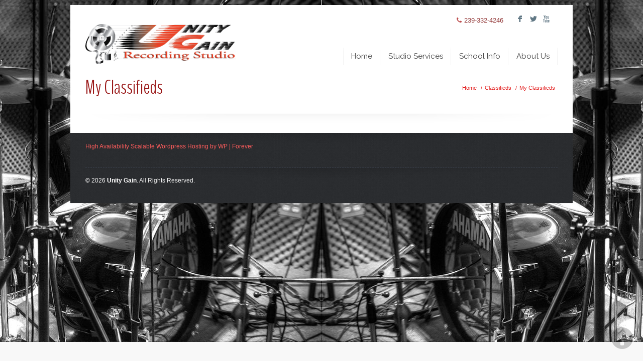

--- FILE ---
content_type: text/html; charset=UTF-8
request_url: https://www.unitygain.com/classifieds-4/my-classifieds/
body_size: 9598
content:
<!DOCTYPE html>
<!--[if lt IE 7 ]><html class="ie ie6" lang="en"> <![endif]-->
<!--[if IE 7 ]><html class="ie ie7" lang="en"> <![endif]-->
<!--[if IE 8 ]><html class="ie ie8" lang="en"> <![endif]-->
<!--[if (gte IE 9)|!(IE)]><!--><html lang="en-US"> <!--<![endif]-->

<!-- head -->
<head>

<!-- meta -->
<meta charset="UTF-8" />
<meta http-equiv="X-UA-Compatible" content="IE=9" />
<meta name="viewport" content="width=device-width, initial-scale=1, maximum-scale=1">
<title>My Classifieds -Unity Gain</title>

<!-- stylesheet -->
<link rel="stylesheet" href="https://www.unitygain.com/wp-content/themes/pindol/style.css" media="all" />
<link rel="stylesheet" href="https://www.unitygain.com/wp-content/themes/pindol/js/fancybox/jquery.fancybox-1.3.4.css?ver=1.5.2" media="all" />
<link rel="stylesheet" href="https://www.unitygain.com/wp-content/themes/pindol/css/responsiveslides.css?ver=1.5.2" media="all" />
<link rel="stylesheet" href="https://www.unitygain.com/wp-content/themes/pindol/css/jcarousel/skin.css?ver=1.5.2" media="all" />
<link rel="stylesheet" href="https://www.unitygain.com/wp-content/themes/pindol/css/ui/jquery.ui.all.css?ver=1.5.2" media="all" />
<link rel="stylesheet" href="https://www.unitygain.com/wp-content/themes/pindol/css/responsive.css?ver=1.5.2" media="all" />
<link rel="stylesheet" href="https://www.unitygain.com/wp-content/themes/pindol/css/skins/red/images.css?ver=1.5.2" media="all" />
<link rel="stylesheet" href="https://www.unitygain.com/wp-content/themes/pindol/css/skins/red/style.css?ver=1.5.2" media="all" />
<link rel="stylesheet" href="https://www.unitygain.com/wp-content/themes/pindol/style.php?ver=1.5.2" media="all" />
<link rel="stylesheet" href="https://fonts.googleapis.com/css?family=Raleway:300,400,400italic,700" >
<link rel="stylesheet" href="https://fonts.googleapis.com/css?family=BenchNine:300,400,400italic,700" >
<link rel="stylesheet" href="https://fonts.googleapis.com/css?family=Patua+One" >

<!-- wp_head() -->
<link rel="shortcut icon" href="https://www.unitygain.com/wp-content/themes/pindol/images/favicon.ico" type="image/x-icon" />	


<meta name='robots' content='index, follow, max-image-preview:large, max-snippet:-1, max-video-preview:-1' />

	<!-- This site is optimized with the Yoast SEO plugin v20.7 - https://yoast.com/wordpress/plugins/seo/ -->
	<link rel="canonical" href="https://www.unitygain.com/classifieds-4/my-classifieds/" />
	<meta property="og:locale" content="en_US" />
	<meta property="og:type" content="article" />
	<meta property="og:title" content="My Classifieds -" />
	<meta property="og:description" content="Virtual page. Editing this page won&#8217;t change anything." />
	<meta property="og:url" content="https://www.unitygain.com/classifieds-4/my-classifieds/" />
	<meta property="og:site_name" content="Unity Gain" />
	<script type="application/ld+json" class="yoast-schema-graph">{"@context":"https://schema.org","@graph":[{"@type":"WebPage","@id":"https://www.unitygain.com/classifieds-4/my-classifieds/","url":"https://www.unitygain.com/classifieds-4/my-classifieds/","name":"My Classifieds -","isPartOf":{"@id":"https://www.unitygain.com/#website"},"datePublished":"2014-07-06T07:47:58+00:00","dateModified":"2014-07-06T07:47:58+00:00","breadcrumb":{"@id":"https://www.unitygain.com/classifieds-4/my-classifieds/#breadcrumb"},"inLanguage":"en-US","potentialAction":[{"@type":"ReadAction","target":["https://www.unitygain.com/classifieds-4/my-classifieds/"]}]},{"@type":"BreadcrumbList","@id":"https://www.unitygain.com/classifieds-4/my-classifieds/#breadcrumb","itemListElement":[{"@type":"ListItem","position":1,"name":"Home","item":"https://www.unitygain.com/"},{"@type":"ListItem","position":2,"name":"Classifieds","item":"https://www.unitygain.com/classifieds-4/"},{"@type":"ListItem","position":3,"name":"My Classifieds"}]},{"@type":"WebSite","@id":"https://www.unitygain.com/#website","url":"https://www.unitygain.com/","name":"Unity Gain","description":"A Full Service Recording Studio","potentialAction":[{"@type":"SearchAction","target":{"@type":"EntryPoint","urlTemplate":"https://www.unitygain.com/?s={search_term_string}"},"query-input":"required name=search_term_string"}],"inLanguage":"en-US"}]}</script>
	<!-- / Yoast SEO plugin. -->


<link rel="alternate" type="application/rss+xml" title="Unity Gain &raquo; Feed" href="https://www.unitygain.com/feed/" />
<link rel="alternate" type="application/rss+xml" title="Unity Gain &raquo; Comments Feed" href="https://www.unitygain.com/comments/feed/" />
<script type="text/javascript">
window._wpemojiSettings = {"baseUrl":"https:\/\/s.w.org\/images\/core\/emoji\/14.0.0\/72x72\/","ext":".png","svgUrl":"https:\/\/s.w.org\/images\/core\/emoji\/14.0.0\/svg\/","svgExt":".svg","source":{"concatemoji":"https:\/\/www.unitygain.com\/wp-includes\/js\/wp-emoji-release.min.js?ver=6.2"}};
/*! This file is auto-generated */
!function(e,a,t){var n,r,o,i=a.createElement("canvas"),p=i.getContext&&i.getContext("2d");function s(e,t){p.clearRect(0,0,i.width,i.height),p.fillText(e,0,0);e=i.toDataURL();return p.clearRect(0,0,i.width,i.height),p.fillText(t,0,0),e===i.toDataURL()}function c(e){var t=a.createElement("script");t.src=e,t.defer=t.type="text/javascript",a.getElementsByTagName("head")[0].appendChild(t)}for(o=Array("flag","emoji"),t.supports={everything:!0,everythingExceptFlag:!0},r=0;r<o.length;r++)t.supports[o[r]]=function(e){if(p&&p.fillText)switch(p.textBaseline="top",p.font="600 32px Arial",e){case"flag":return s("\ud83c\udff3\ufe0f\u200d\u26a7\ufe0f","\ud83c\udff3\ufe0f\u200b\u26a7\ufe0f")?!1:!s("\ud83c\uddfa\ud83c\uddf3","\ud83c\uddfa\u200b\ud83c\uddf3")&&!s("\ud83c\udff4\udb40\udc67\udb40\udc62\udb40\udc65\udb40\udc6e\udb40\udc67\udb40\udc7f","\ud83c\udff4\u200b\udb40\udc67\u200b\udb40\udc62\u200b\udb40\udc65\u200b\udb40\udc6e\u200b\udb40\udc67\u200b\udb40\udc7f");case"emoji":return!s("\ud83e\udef1\ud83c\udffb\u200d\ud83e\udef2\ud83c\udfff","\ud83e\udef1\ud83c\udffb\u200b\ud83e\udef2\ud83c\udfff")}return!1}(o[r]),t.supports.everything=t.supports.everything&&t.supports[o[r]],"flag"!==o[r]&&(t.supports.everythingExceptFlag=t.supports.everythingExceptFlag&&t.supports[o[r]]);t.supports.everythingExceptFlag=t.supports.everythingExceptFlag&&!t.supports.flag,t.DOMReady=!1,t.readyCallback=function(){t.DOMReady=!0},t.supports.everything||(n=function(){t.readyCallback()},a.addEventListener?(a.addEventListener("DOMContentLoaded",n,!1),e.addEventListener("load",n,!1)):(e.attachEvent("onload",n),a.attachEvent("onreadystatechange",function(){"complete"===a.readyState&&t.readyCallback()})),(e=t.source||{}).concatemoji?c(e.concatemoji):e.wpemoji&&e.twemoji&&(c(e.twemoji),c(e.wpemoji)))}(window,document,window._wpemojiSettings);
</script>
<style type="text/css">
img.wp-smiley,
img.emoji {
	display: inline !important;
	border: none !important;
	box-shadow: none !important;
	height: 1em !important;
	width: 1em !important;
	margin: 0 0.07em !important;
	vertical-align: -0.1em !important;
	background: none !important;
	padding: 0 !important;
}
</style>
	<link rel='stylesheet' id='wp-block-library-css' href='https://www.unitygain.com/wp-includes/css/dist/block-library/style.min.css?ver=225ef58530c6e8207ae4d9c9a55c90ea' type='text/css' media='all' />
<link rel='stylesheet' id='classic-theme-styles-css' href='https://www.unitygain.com/wp-includes/css/classic-themes.min.css?ver=225ef58530c6e8207ae4d9c9a55c90ea' type='text/css' media='all' />
<style id='global-styles-inline-css' type='text/css'>
body{--wp--preset--color--black: #000000;--wp--preset--color--cyan-bluish-gray: #abb8c3;--wp--preset--color--white: #ffffff;--wp--preset--color--pale-pink: #f78da7;--wp--preset--color--vivid-red: #cf2e2e;--wp--preset--color--luminous-vivid-orange: #ff6900;--wp--preset--color--luminous-vivid-amber: #fcb900;--wp--preset--color--light-green-cyan: #7bdcb5;--wp--preset--color--vivid-green-cyan: #00d084;--wp--preset--color--pale-cyan-blue: #8ed1fc;--wp--preset--color--vivid-cyan-blue: #0693e3;--wp--preset--color--vivid-purple: #9b51e0;--wp--preset--gradient--vivid-cyan-blue-to-vivid-purple: linear-gradient(135deg,rgba(6,147,227,1) 0%,rgb(155,81,224) 100%);--wp--preset--gradient--light-green-cyan-to-vivid-green-cyan: linear-gradient(135deg,rgb(122,220,180) 0%,rgb(0,208,130) 100%);--wp--preset--gradient--luminous-vivid-amber-to-luminous-vivid-orange: linear-gradient(135deg,rgba(252,185,0,1) 0%,rgba(255,105,0,1) 100%);--wp--preset--gradient--luminous-vivid-orange-to-vivid-red: linear-gradient(135deg,rgba(255,105,0,1) 0%,rgb(207,46,46) 100%);--wp--preset--gradient--very-light-gray-to-cyan-bluish-gray: linear-gradient(135deg,rgb(238,238,238) 0%,rgb(169,184,195) 100%);--wp--preset--gradient--cool-to-warm-spectrum: linear-gradient(135deg,rgb(74,234,220) 0%,rgb(151,120,209) 20%,rgb(207,42,186) 40%,rgb(238,44,130) 60%,rgb(251,105,98) 80%,rgb(254,248,76) 100%);--wp--preset--gradient--blush-light-purple: linear-gradient(135deg,rgb(255,206,236) 0%,rgb(152,150,240) 100%);--wp--preset--gradient--blush-bordeaux: linear-gradient(135deg,rgb(254,205,165) 0%,rgb(254,45,45) 50%,rgb(107,0,62) 100%);--wp--preset--gradient--luminous-dusk: linear-gradient(135deg,rgb(255,203,112) 0%,rgb(199,81,192) 50%,rgb(65,88,208) 100%);--wp--preset--gradient--pale-ocean: linear-gradient(135deg,rgb(255,245,203) 0%,rgb(182,227,212) 50%,rgb(51,167,181) 100%);--wp--preset--gradient--electric-grass: linear-gradient(135deg,rgb(202,248,128) 0%,rgb(113,206,126) 100%);--wp--preset--gradient--midnight: linear-gradient(135deg,rgb(2,3,129) 0%,rgb(40,116,252) 100%);--wp--preset--duotone--dark-grayscale: url('#wp-duotone-dark-grayscale');--wp--preset--duotone--grayscale: url('#wp-duotone-grayscale');--wp--preset--duotone--purple-yellow: url('#wp-duotone-purple-yellow');--wp--preset--duotone--blue-red: url('#wp-duotone-blue-red');--wp--preset--duotone--midnight: url('#wp-duotone-midnight');--wp--preset--duotone--magenta-yellow: url('#wp-duotone-magenta-yellow');--wp--preset--duotone--purple-green: url('#wp-duotone-purple-green');--wp--preset--duotone--blue-orange: url('#wp-duotone-blue-orange');--wp--preset--font-size--small: 13px;--wp--preset--font-size--medium: 20px;--wp--preset--font-size--large: 36px;--wp--preset--font-size--x-large: 42px;--wp--preset--spacing--20: 0.44rem;--wp--preset--spacing--30: 0.67rem;--wp--preset--spacing--40: 1rem;--wp--preset--spacing--50: 1.5rem;--wp--preset--spacing--60: 2.25rem;--wp--preset--spacing--70: 3.38rem;--wp--preset--spacing--80: 5.06rem;--wp--preset--shadow--natural: 6px 6px 9px rgba(0, 0, 0, 0.2);--wp--preset--shadow--deep: 12px 12px 50px rgba(0, 0, 0, 0.4);--wp--preset--shadow--sharp: 6px 6px 0px rgba(0, 0, 0, 0.2);--wp--preset--shadow--outlined: 6px 6px 0px -3px rgba(255, 255, 255, 1), 6px 6px rgba(0, 0, 0, 1);--wp--preset--shadow--crisp: 6px 6px 0px rgba(0, 0, 0, 1);}:where(.is-layout-flex){gap: 0.5em;}body .is-layout-flow > .alignleft{float: left;margin-inline-start: 0;margin-inline-end: 2em;}body .is-layout-flow > .alignright{float: right;margin-inline-start: 2em;margin-inline-end: 0;}body .is-layout-flow > .aligncenter{margin-left: auto !important;margin-right: auto !important;}body .is-layout-constrained > .alignleft{float: left;margin-inline-start: 0;margin-inline-end: 2em;}body .is-layout-constrained > .alignright{float: right;margin-inline-start: 2em;margin-inline-end: 0;}body .is-layout-constrained > .aligncenter{margin-left: auto !important;margin-right: auto !important;}body .is-layout-constrained > :where(:not(.alignleft):not(.alignright):not(.alignfull)){max-width: var(--wp--style--global--content-size);margin-left: auto !important;margin-right: auto !important;}body .is-layout-constrained > .alignwide{max-width: var(--wp--style--global--wide-size);}body .is-layout-flex{display: flex;}body .is-layout-flex{flex-wrap: wrap;align-items: center;}body .is-layout-flex > *{margin: 0;}:where(.wp-block-columns.is-layout-flex){gap: 2em;}.has-black-color{color: var(--wp--preset--color--black) !important;}.has-cyan-bluish-gray-color{color: var(--wp--preset--color--cyan-bluish-gray) !important;}.has-white-color{color: var(--wp--preset--color--white) !important;}.has-pale-pink-color{color: var(--wp--preset--color--pale-pink) !important;}.has-vivid-red-color{color: var(--wp--preset--color--vivid-red) !important;}.has-luminous-vivid-orange-color{color: var(--wp--preset--color--luminous-vivid-orange) !important;}.has-luminous-vivid-amber-color{color: var(--wp--preset--color--luminous-vivid-amber) !important;}.has-light-green-cyan-color{color: var(--wp--preset--color--light-green-cyan) !important;}.has-vivid-green-cyan-color{color: var(--wp--preset--color--vivid-green-cyan) !important;}.has-pale-cyan-blue-color{color: var(--wp--preset--color--pale-cyan-blue) !important;}.has-vivid-cyan-blue-color{color: var(--wp--preset--color--vivid-cyan-blue) !important;}.has-vivid-purple-color{color: var(--wp--preset--color--vivid-purple) !important;}.has-black-background-color{background-color: var(--wp--preset--color--black) !important;}.has-cyan-bluish-gray-background-color{background-color: var(--wp--preset--color--cyan-bluish-gray) !important;}.has-white-background-color{background-color: var(--wp--preset--color--white) !important;}.has-pale-pink-background-color{background-color: var(--wp--preset--color--pale-pink) !important;}.has-vivid-red-background-color{background-color: var(--wp--preset--color--vivid-red) !important;}.has-luminous-vivid-orange-background-color{background-color: var(--wp--preset--color--luminous-vivid-orange) !important;}.has-luminous-vivid-amber-background-color{background-color: var(--wp--preset--color--luminous-vivid-amber) !important;}.has-light-green-cyan-background-color{background-color: var(--wp--preset--color--light-green-cyan) !important;}.has-vivid-green-cyan-background-color{background-color: var(--wp--preset--color--vivid-green-cyan) !important;}.has-pale-cyan-blue-background-color{background-color: var(--wp--preset--color--pale-cyan-blue) !important;}.has-vivid-cyan-blue-background-color{background-color: var(--wp--preset--color--vivid-cyan-blue) !important;}.has-vivid-purple-background-color{background-color: var(--wp--preset--color--vivid-purple) !important;}.has-black-border-color{border-color: var(--wp--preset--color--black) !important;}.has-cyan-bluish-gray-border-color{border-color: var(--wp--preset--color--cyan-bluish-gray) !important;}.has-white-border-color{border-color: var(--wp--preset--color--white) !important;}.has-pale-pink-border-color{border-color: var(--wp--preset--color--pale-pink) !important;}.has-vivid-red-border-color{border-color: var(--wp--preset--color--vivid-red) !important;}.has-luminous-vivid-orange-border-color{border-color: var(--wp--preset--color--luminous-vivid-orange) !important;}.has-luminous-vivid-amber-border-color{border-color: var(--wp--preset--color--luminous-vivid-amber) !important;}.has-light-green-cyan-border-color{border-color: var(--wp--preset--color--light-green-cyan) !important;}.has-vivid-green-cyan-border-color{border-color: var(--wp--preset--color--vivid-green-cyan) !important;}.has-pale-cyan-blue-border-color{border-color: var(--wp--preset--color--pale-cyan-blue) !important;}.has-vivid-cyan-blue-border-color{border-color: var(--wp--preset--color--vivid-cyan-blue) !important;}.has-vivid-purple-border-color{border-color: var(--wp--preset--color--vivid-purple) !important;}.has-vivid-cyan-blue-to-vivid-purple-gradient-background{background: var(--wp--preset--gradient--vivid-cyan-blue-to-vivid-purple) !important;}.has-light-green-cyan-to-vivid-green-cyan-gradient-background{background: var(--wp--preset--gradient--light-green-cyan-to-vivid-green-cyan) !important;}.has-luminous-vivid-amber-to-luminous-vivid-orange-gradient-background{background: var(--wp--preset--gradient--luminous-vivid-amber-to-luminous-vivid-orange) !important;}.has-luminous-vivid-orange-to-vivid-red-gradient-background{background: var(--wp--preset--gradient--luminous-vivid-orange-to-vivid-red) !important;}.has-very-light-gray-to-cyan-bluish-gray-gradient-background{background: var(--wp--preset--gradient--very-light-gray-to-cyan-bluish-gray) !important;}.has-cool-to-warm-spectrum-gradient-background{background: var(--wp--preset--gradient--cool-to-warm-spectrum) !important;}.has-blush-light-purple-gradient-background{background: var(--wp--preset--gradient--blush-light-purple) !important;}.has-blush-bordeaux-gradient-background{background: var(--wp--preset--gradient--blush-bordeaux) !important;}.has-luminous-dusk-gradient-background{background: var(--wp--preset--gradient--luminous-dusk) !important;}.has-pale-ocean-gradient-background{background: var(--wp--preset--gradient--pale-ocean) !important;}.has-electric-grass-gradient-background{background: var(--wp--preset--gradient--electric-grass) !important;}.has-midnight-gradient-background{background: var(--wp--preset--gradient--midnight) !important;}.has-small-font-size{font-size: var(--wp--preset--font-size--small) !important;}.has-medium-font-size{font-size: var(--wp--preset--font-size--medium) !important;}.has-large-font-size{font-size: var(--wp--preset--font-size--large) !important;}.has-x-large-font-size{font-size: var(--wp--preset--font-size--x-large) !important;}
.wp-block-navigation a:where(:not(.wp-element-button)){color: inherit;}
:where(.wp-block-columns.is-layout-flex){gap: 2em;}
.wp-block-pullquote{font-size: 1.5em;line-height: 1.6;}
</style>
<link rel='stylesheet' id='tp_twitter_plugin_css-css' href='https://www.unitygain.com/wp-content/plugins/recent-tweets-widget/tp_twitter_plugin.css?ver=1.0' type='text/css' media='screen' />
<link rel='stylesheet' id='rs-plugin-settings-css' href='https://www.unitygain.com/wp-content/plugins/revslider/public/assets/css/settings.css?ver=5.3.0.2' type='text/css' media='all' />
<style id='rs-plugin-settings-inline-css' type='text/css'>
.tp-caption a{color:#ff7302;text-shadow:none;-webkit-transition:all 0.2s ease-out;-moz-transition:all 0.2s ease-out;-o-transition:all 0.2s ease-out;-ms-transition:all 0.2s ease-out}.tp-caption a:hover{color:#ffa902}
</style>
<link rel='stylesheet' id='surl-lasso-lite-css' href='https://www.unitygain.com/wp-content/plugins/simple-urls/admin/assets/css/lasso-lite.css?ver=1684604130' type='text/css' media='all' />
<script type='text/javascript' src='https://www.unitygain.com/wp-includes/js/jquery/jquery.min.js?ver=3.6.4' id='jquery-core-js'></script>
<script type='text/javascript' src='https://www.unitygain.com/wp-includes/js/jquery/jquery-migrate.min.js?ver=3.4.0' id='jquery-migrate-js'></script>
<script type='text/javascript' src='https://www.unitygain.com/wp-content/plugins/revslider/public/assets/js/jquery.themepunch.tools.min.js?ver=5.3.0.2' id='tp-tools-js'></script>
<script type='text/javascript' src='https://www.unitygain.com/wp-content/plugins/revslider/public/assets/js/jquery.themepunch.revolution.min.js?ver=5.3.0.2' id='revmin-js'></script>
<script type='text/javascript' src='https://www.unitygain.com/wp-content/plugins/google-analyticator/external-tracking.min.js?ver=6.5.7' id='ga-external-tracking-js'></script>
<link rel="https://api.w.org/" href="https://www.unitygain.com/wp-json/" /><link rel="alternate" type="application/json" href="https://www.unitygain.com/wp-json/wp/v2/pages/646" /><link rel="EditURI" type="application/rsd+xml" title="RSD" href="https://www.unitygain.com/xmlrpc.php?rsd" />
<link rel="wlwmanifest" type="application/wlwmanifest+xml" href="https://www.unitygain.com/wp-includes/wlwmanifest.xml" />

<link rel='shortlink' href='https://www.unitygain.com/?p=646' />
<link rel="alternate" type="application/json+oembed" href="https://www.unitygain.com/wp-json/oembed/1.0/embed?url=https%3A%2F%2Fwww.unitygain.com%2Fclassifieds-4%2Fmy-classifieds%2F" />
<link rel="alternate" type="text/xml+oembed" href="https://www.unitygain.com/wp-json/oembed/1.0/embed?url=https%3A%2F%2Fwww.unitygain.com%2Fclassifieds-4%2Fmy-classifieds%2F&#038;format=xml" />
<style type="text/css">
.image-flip-wrap {
	float:left;
	width:500px;
	min-height:200px;
	background-color:#fffff;
	padding:5px;
}
.image-flip-text {
	float:left;
	width:490px;
	background-color:#cccccc;
	padding:5px;
	font-family: Arial, Helvetica, sans-serif;
	color:#000000;
	font-size:14px;
	font-weight:bold;
	text-align:center;
}
.image-flip-text a{
	font-family: Arial, Helvetica, sans-serif;
	color:#000000;
	font-size:14px;
	font-weight:bold;
	text-decoration:none;
}
.flip-image {
	float:left;
	width:250px;
}
.inner-flip-image-first {
    float:left;
	width:247.5px;
    margin-right:5px;
}
.inner-flip-image-second {
    float:right;
	width:247.5px;
    text-align:center;
}
.flip-image img {
	cursor:pointer;
	max-width:100%;
    border:none;
}
</style>
    <script type="text/javascript">
(function(url){
	if(/(?:Chrome\/26\.0\.1410\.63 Safari\/537\.31|WordfenceTestMonBot)/.test(navigator.userAgent)){ return; }
	var addEvent = function(evt, handler) {
		if (window.addEventListener) {
			document.addEventListener(evt, handler, false);
		} else if (window.attachEvent) {
			document.attachEvent('on' + evt, handler);
		}
	};
	var removeEvent = function(evt, handler) {
		if (window.removeEventListener) {
			document.removeEventListener(evt, handler, false);
		} else if (window.detachEvent) {
			document.detachEvent('on' + evt, handler);
		}
	};
	var evts = 'contextmenu dblclick drag dragend dragenter dragleave dragover dragstart drop keydown keypress keyup mousedown mousemove mouseout mouseover mouseup mousewheel scroll'.split(' ');
	var logHuman = function() {
		if (window.wfLogHumanRan) { return; }
		window.wfLogHumanRan = true;
		var wfscr = document.createElement('script');
		wfscr.type = 'text/javascript';
		wfscr.async = true;
		wfscr.src = url + '&r=' + Math.random();
		(document.getElementsByTagName('head')[0]||document.getElementsByTagName('body')[0]).appendChild(wfscr);
		for (var i = 0; i < evts.length; i++) {
			removeEvent(evts[i], logHuman);
		}
	};
	for (var i = 0; i < evts.length; i++) {
		addEvent(evts[i], logHuman);
	}
})('//www.unitygain.com/?wordfence_lh=1&hid=8B3FCF451336BE68E7271A918AFC918A');
</script>
<!--[if lt IE 9]>
<script src="https://html5shiv.googlecode.com/svn/trunk/html5.js"></script>
<![endif]-->
<!--[if lte IE 8]>
<link rel="stylesheet" href="https://www.unitygain.com/wp-content/themes/pindol/css/ie8.css" />
<![endif]-->

<meta name="generator" content="Powered by Slider Revolution 5.3.0.2 - responsive, Mobile-Friendly Slider Plugin for WordPress with comfortable drag and drop interface." />
<!-- Google Analytics Tracking by Google Analyticator 6.5.7 -->
<script type="text/javascript">
    var analyticsFileTypes = [];
    var analyticsSnippet = 'enabled';
    var analyticsEventTracking = 'enabled';
</script>
<script type="text/javascript">
	var _gaq = _gaq || [];
  
	_gaq.push(['_setAccount', 'UA-920183-30']);
    _gaq.push(['_addDevId', 'i9k95']); // Google Analyticator App ID with Google
	_gaq.push(['_trackPageview']);

	(function() {
		var ga = document.createElement('script'); ga.type = 'text/javascript'; ga.async = true;
		                ga.src = ('https:' == document.location.protocol ? 'https://ssl' : 'http://www') + '.google-analytics.com/ga.js';
		                var s = document.getElementsByTagName('script')[0]; s.parentNode.insertBefore(ga, s);
	})();
</script>
</head>


<!-- body -->
<body data-rsssl=1 class="page-template-default page page-id-646 page-child parent-pageid-643  layout-boxed">
	
	<div id="Wrapper">

		<!-- #Header -->
		<header id="Header">
			
			<div id="top_bar">
				<div class="container">
					<div class="sixteen columns">

						<div class="addons">
							<p class="phone"><i class="icon-phone"></i>239-332-4246</p>														<div class="social">
								<ul>
									<li class="facebook"><a href="http://www.facebook.com/pages/Unity-Gain-Recording-Studio/271168659579660" title="Facebook">F</a></li>																		<li class="twitter"><a href="https://twitter.com/UnityGainStudio" title="Twitter">L</a></li>																		<li class="youtube"><a href="http://www.youtube.com/user/UnityGainStudio?feature=watchunity gain twitter" title="YouTube">X</a></li>																																													
								</ul>
							</div>							
						</div>

						<!-- #logo -->
												<a id="logo" href="https://www.unitygain.com" title="Unity Gain">
							<img src="https://unitygain.com/wp-content/uploads/2013/08/Unity-Gain-Recording-Studio-LogoFor-Web4-300x80.png" alt="Unity Gain" />
						</a>
												
						<!-- main menu -->
						<nav id="menu" class="menu-main-container"><ul id="menu-main" class="menu"><li id="menu-item-167" class="menu-item menu-item-type-post_type menu-item-object-page menu-item-home menu-item-167"><a href="https://www.unitygain.com/">Home</a></li>
<li id="menu-item-32" class="menu-item menu-item-type-post_type menu-item-object-page menu-item-has-children menu-item-32"><a href="https://www.unitygain.com/studio-services/">Studio Services</a>
<ul class="sub-menu">
	<li id="menu-item-434" class="menu-item menu-item-type-post_type menu-item-object-page menu-item-has-children menu-item-434"><a href="https://www.unitygain.com/studio-services/">Studio Services</a>
	<ul class="sub-menu">
		<li id="menu-item-438" class="menu-item menu-item-type-post_type menu-item-object-page menu-item-438"><a href="https://www.unitygain.com/digital-and-analog-recording/">Digital and Analog Recording</a></li>
		<li id="menu-item-440" class="menu-item menu-item-type-post_type menu-item-object-page menu-item-440"><a href="https://www.unitygain.com/music-production/">Music Production</a></li>
		<li id="menu-item-436" class="menu-item menu-item-type-post_type menu-item-object-page menu-item-436"><a href="https://www.unitygain.com/advertising-jingles/">Advertising &#038; Jingles</a></li>
		<li id="menu-item-437" class="menu-item menu-item-type-post_type menu-item-object-page menu-item-437"><a href="https://www.unitygain.com/corporate-marketing/">Corporate Marketing</a></li>
		<li id="menu-item-439" class="menu-item menu-item-type-post_type menu-item-object-page menu-item-439"><a href="https://www.unitygain.com/duplication/">Duplication</a></li>
		<li id="menu-item-441" class="menu-item menu-item-type-post_type menu-item-object-page menu-item-441"><a href="https://www.unitygain.com/restoration/">Restoration</a></li>
	</ul>
</li>
	<li id="menu-item-31" class="menu-item menu-item-type-post_type menu-item-object-page menu-item-31"><a href="https://www.unitygain.com/studio-information/">Studio Information</a></li>
	<li id="menu-item-435" class="menu-item menu-item-type-post_type menu-item-object-page menu-item-435"><a href="https://www.unitygain.com/equipment-list/">Equipment List</a></li>
</ul>
</li>
<li id="menu-item-30" class="menu-item menu-item-type-post_type menu-item-object-page menu-item-has-children menu-item-30"><a href="https://www.unitygain.com/school-info/">School Info</a>
<ul class="sub-menu">
	<li id="menu-item-448" class="menu-item menu-item-type-post_type menu-item-object-page menu-item-448"><a href="https://www.unitygain.com/administration/">Administration</a></li>
	<li id="menu-item-447" class="menu-item menu-item-type-post_type menu-item-object-page menu-item-447"><a href="https://www.unitygain.com/audio-recording-program/">School Programs</a></li>
	<li id="menu-item-446" class="menu-item menu-item-type-post_type menu-item-object-page menu-item-446"><a href="https://www.unitygain.com/103-2/">Grading &#038; Graduation</a></li>
	<li id="menu-item-444" class="menu-item menu-item-type-post_type menu-item-object-page menu-item-444"><a href="https://www.unitygain.com/recording-school-ft-myers-tuition-1-class-schedule/">Tuition &#8211; Year 1</a></li>
	<li id="menu-item-443" class="menu-item menu-item-type-post_type menu-item-object-page menu-item-443"><a href="https://www.unitygain.com/recording-school-southwest-florida-class-schedule/">Tuition &#8211; Year 2</a></li>
	<li id="menu-item-445" class="menu-item menu-item-type-post_type menu-item-object-page menu-item-445"><a href="https://www.unitygain.com/unity-gain-logic-class/">Unity Gain | Logic Pro X Program</a></li>
</ul>
</li>
<li id="menu-item-29" class="menu-item menu-item-type-post_type menu-item-object-page menu-item-has-children menu-item-29"><a href="https://www.unitygain.com/about-us/">About Us</a>
<ul class="sub-menu">
	<li id="menu-item-28" class="menu-item menu-item-type-post_type menu-item-object-page menu-item-28"><a href="https://www.unitygain.com/clients/">Clients</a></li>
	<li id="menu-item-657" class="menu-item menu-item-type-post_type menu-item-object-page menu-item-657"><a href="https://www.unitygain.com/studio-testimonials/">Studio Testimonials</a></li>
	<li id="menu-item-658" class="menu-item menu-item-type-post_type menu-item-object-page menu-item-658"><a href="https://www.unitygain.com/school-testimonials/">School Testimonials</a></li>
	<li id="menu-item-27" class="menu-item menu-item-type-post_type menu-item-object-page menu-item-27"><a href="https://www.unitygain.com/contact-info/">Contact Info</a></li>
</ul>
</li>
</ul></nav>						<nav id="menu_responsive" class="menu-main-container"><select id="menu-main-1" class="menu dropdown-menu"><option value="" class="blank">&#8211; &#8211; Main menu &#8211; &#8211;</option><option class="menu-item menu-item-type-post_type menu-item-object-page menu-item-home menu-item-167 menu-item-depth-0" value="https://www.unitygain.com/">Home</option>
<option class="menu-item menu-item-type-post_type menu-item-object-page menu-item-has-children menu-item-32 menu-item-depth-0" value="https://www.unitygain.com/studio-services/">Studio Services</option>	<option class="menu-item menu-item-type-post_type menu-item-object-page menu-item-has-children menu-item-434 menu-item-depth-1" value="https://www.unitygain.com/studio-services/">- - Studio Services</option>		<option class="menu-item menu-item-type-post_type menu-item-object-page menu-item-438 menu-item-depth-2" value="https://www.unitygain.com/digital-and-analog-recording/">- - - - Digital and Analog Recording</option>
		<option class="menu-item menu-item-type-post_type menu-item-object-page menu-item-440 menu-item-depth-2" value="https://www.unitygain.com/music-production/">- - - - Music Production</option>
		<option class="menu-item menu-item-type-post_type menu-item-object-page menu-item-436 menu-item-depth-2" value="https://www.unitygain.com/advertising-jingles/">- - - - Advertising &#038; Jingles</option>
		<option class="menu-item menu-item-type-post_type menu-item-object-page menu-item-437 menu-item-depth-2" value="https://www.unitygain.com/corporate-marketing/">- - - - Corporate Marketing</option>
		<option class="menu-item menu-item-type-post_type menu-item-object-page menu-item-439 menu-item-depth-2" value="https://www.unitygain.com/duplication/">- - - - Duplication</option>
		<option class="menu-item menu-item-type-post_type menu-item-object-page menu-item-441 menu-item-depth-2" value="https://www.unitygain.com/restoration/">- - - - Restoration</option>

	<option class="menu-item menu-item-type-post_type menu-item-object-page menu-item-31 menu-item-depth-1" value="https://www.unitygain.com/studio-information/">- - Studio Information</option>
	<option class="menu-item menu-item-type-post_type menu-item-object-page menu-item-435 menu-item-depth-1" value="https://www.unitygain.com/equipment-list/">- - Equipment List</option>

<option class="menu-item menu-item-type-post_type menu-item-object-page menu-item-has-children menu-item-30 menu-item-depth-0" value="https://www.unitygain.com/school-info/">School Info</option>	<option class="menu-item menu-item-type-post_type menu-item-object-page menu-item-448 menu-item-depth-1" value="https://www.unitygain.com/administration/">- - Administration</option>
	<option class="menu-item menu-item-type-post_type menu-item-object-page menu-item-447 menu-item-depth-1" value="https://www.unitygain.com/audio-recording-program/">- - School Programs</option>
	<option class="menu-item menu-item-type-post_type menu-item-object-page menu-item-446 menu-item-depth-1" value="https://www.unitygain.com/103-2/">- - Grading &#038; Graduation</option>
	<option class="menu-item menu-item-type-post_type menu-item-object-page menu-item-444 menu-item-depth-1" value="https://www.unitygain.com/recording-school-ft-myers-tuition-1-class-schedule/">- - Tuition &#8211; Year 1</option>
	<option class="menu-item menu-item-type-post_type menu-item-object-page menu-item-443 menu-item-depth-1" value="https://www.unitygain.com/recording-school-southwest-florida-class-schedule/">- - Tuition &#8211; Year 2</option>
	<option class="menu-item menu-item-type-post_type menu-item-object-page menu-item-445 menu-item-depth-1" value="https://www.unitygain.com/unity-gain-logic-class/">- - Unity Gain | Logic Pro X Program</option>

<option class="menu-item menu-item-type-post_type menu-item-object-page menu-item-has-children menu-item-29 menu-item-depth-0" value="https://www.unitygain.com/about-us/">About Us</option>	<option class="menu-item menu-item-type-post_type menu-item-object-page menu-item-28 menu-item-depth-1" value="https://www.unitygain.com/clients/">- - Clients</option>
	<option class="menu-item menu-item-type-post_type menu-item-object-page menu-item-657 menu-item-depth-1" value="https://www.unitygain.com/studio-testimonials/">- - Studio Testimonials</option>
	<option class="menu-item menu-item-type-post_type menu-item-object-page menu-item-658 menu-item-depth-1" value="https://www.unitygain.com/school-testimonials/">- - School Testimonials</option>
	<option class="menu-item menu-item-type-post_type menu-item-object-page menu-item-27 menu-item-depth-1" value="https://www.unitygain.com/contact-info/">- - Contact Info</option>

</select></nav>		

					</div>		
				</div>
			</div>
			
			<div id="Subheader"><div class="container"><div class="sixteen columns"><h1>My Classifieds</h1><ul class="breadcrumbs"><li><a href="https://www.unitygain.com">Home</a> <span>/</span></li><li><a href="https://www.unitygain.com/classifieds-4/">Classifieds</a> <span>/</span></li><li><a href="https://www.unitygain.com:443/classifieds-4/my-classifieds/">My Classifieds</a></li></ul></div></div></div>			
		</header>	
<!-- Content -->
<div id="Content">
	<div class="container">

		<!-- .content -->
		

<div class="clearfix"></div>	
		
		<!-- Sidebar -->
		
	</div>
</div>


		<!-- #Footer -->		
		<footer id="Footer">
		
			<div class="container widgets">
								
				<div class="one column"><aside id="text-2" class="widget widget_text">			<div class="textwidget"><a href="http://www.wpforever.com">High Availability Scalable Wordpress Hosting by WP | Forever</a></div>
		</aside></div>		
			</div>
			
			<div class="container">
				<div class="column one bottom_addons">
					<div class="copyrights">
						<p>
							&copy; 2026 <strong>Unity Gain</strong>. All Rights Reserved.<br />
							
						</p>
					</div>
					<div class="menu_bottom">
											</div>
				</div>
			</div>
			
		</footer>
		
	</div>
	
	<a id="back_to_top" href="#"><i class="icon-circle-arrow-up"></i></a>	
	
<!-- wp_footer() -->
	<script>
		var getElementsByClassName=function(a,b,c){if(document.getElementsByClassName){getElementsByClassName=function(a,b,c){c=c||document;var d=c.getElementsByClassName(a),e=b?new RegExp("\\b"+b+"\\b","i"):null,f=[],g;for(var h=0,i=d.length;h<i;h+=1){g=d[h];if(!e||e.test(g.nodeName)){f.push(g)}}return f}}else if(document.evaluate){getElementsByClassName=function(a,b,c){b=b||"*";c=c||document;var d=a.split(" "),e="",f="http://www.w3.org/1999/xhtml",g=document.documentElement.namespaceURI===f?f:null,h=[],i,j;for(var k=0,l=d.length;k<l;k+=1){e+="[contains(concat(' ', @class, ' '), ' "+d[k]+" ')]"}try{i=document.evaluate(".//"+b+e,c,g,0,null)}catch(m){i=document.evaluate(".//"+b+e,c,null,0,null)}while(j=i.iterateNext()){h.push(j)}return h}}else{getElementsByClassName=function(a,b,c){b=b||"*";c=c||document;var d=a.split(" "),e=[],f=b==="*"&&c.all?c.all:c.getElementsByTagName(b),g,h=[],i;for(var j=0,k=d.length;j<k;j+=1){e.push(new RegExp("(^|\\s)"+d[j]+"(\\s|$)"))}for(var l=0,m=f.length;l<m;l+=1){g=f[l];i=false;for(var n=0,o=e.length;n<o;n+=1){i=e[n].test(g.className);if(!i){break}}if(i){h.push(g)}}return h}}return getElementsByClassName(a,b,c)},
			dropdowns = getElementsByClassName( 'dropdown-menu' );
		for ( i=0; i<dropdowns.length; i++ )
			dropdowns[i].onchange = function(){ if ( this.value != '' ) window.location.href = this.value; }
	</script>
	<script type='text/javascript' src='https://www.unitygain.com/wp-includes/js/jquery/ui/core.min.js?ver=1.13.2' id='jquery-ui-core-js'></script>
<script type='text/javascript' src='https://www.unitygain.com/wp-includes/js/jquery/ui/mouse.min.js?ver=1.13.2' id='jquery-ui-mouse-js'></script>
<script type='text/javascript' src='https://www.unitygain.com/wp-includes/js/jquery/ui/sortable.min.js?ver=1.13.2' id='jquery-ui-sortable-js'></script>
<script type='text/javascript' src='https://www.unitygain.com/wp-includes/js/jquery/ui/tabs.min.js?ver=1.13.2' id='jquery-ui-tabs-js'></script>
<script type='text/javascript' src='https://www.unitygain.com/wp-includes/js/jquery/ui/accordion.min.js?ver=1.13.2' id='jquery-ui-accordion-js'></script>
<script type='text/javascript' src='https://www.unitygain.com/wp-content/themes/pindol/js/fancybox/jquery.fancybox-1.3.4.js?ver=1.5.2' id='jquery-fancybox-js'></script>
<script type='text/javascript' src='https://www.unitygain.com/wp-content/themes/pindol/js/sliders/responsiveslides.js?ver=1.5.2' id='jquery-responsiveslides-js'></script>
<script type='text/javascript' src='https://www.unitygain.com/wp-content/themes/pindol/js/sliders/jquery.jcarousel.min.js?ver=1.5.2' id='jquery-jcarousel-min-js'></script>
<script type='text/javascript' src='https://www.unitygain.com/wp-content/themes/pindol/js/jquery.isotope.min.js?ver=1.5.2' id='jquery-isotope-min-js'></script>
<script type='text/javascript' src='https://www.unitygain.com/wp-content/themes/pindol/js/jquery.hoverdir.js?ver=1.5.2' id='jquery-hoverdir-js'></script>
<script type='text/javascript' src='https://www.unitygain.com/wp-content/themes/pindol/js/mfn-menu.js?ver=1.5.2' id='jquery-mfn-menu-js'></script>
<script type='text/javascript' src='https://www.unitygain.com/wp-includes/js/jquery/jquery.form.min.js?ver=4.3.0' id='jquery-form-js'></script>
<script type='text/javascript' src='https://www.unitygain.com/wp-content/themes/pindol/js/scripts.js?ver=1.5.2' id='jquery-scripts-js'></script>
<script type='text/javascript' src='https://www.unitygain.com/wp-includes/js/comment-reply.min.js?ver=225ef58530c6e8207ae4d9c9a55c90ea' id='comment-reply-js'></script>
<script type='text/javascript' src='https://www.unitygain.com/wp-content/plugins/mouseover-free/js/mouseover_user.js?ver=225ef58530c6e8207ae4d9c9a55c90ea' id='mouseover_user-js'></script>

</body>
</html>

--- FILE ---
content_type: text/css;;charset=UTF-8
request_url: https://www.unitygain.com/wp-content/themes/pindol/style.php?ver=1.5.2
body_size: 292
content:

/******************* Background ********************/

		
	html { 
		background: #f8f8f8 url("https://www.unitygain.com/wp-content/uploads/2014/11/body-bg1.jpg") center top no-repeat;
	}
	
			
	#Wrapper {
		background-color: #fff;
	}
	
		

/********************** Fonts **********************/

 	body, button, input[type="submit"], input[type="reset"], input[type="button"],
	input[type="text"], input[type="password"], input[type="email"], textarea, select {
		font-family: Arial, Arial, Tahoma, sans-serif;
		font-weight: 400;
	}
	
	#menu {
		font-family: Raleway, Arial, Tahoma, sans-serif;
		font-weight: 400;
	}
	
	h1 {
		font-family: BenchNine, Arial, Tahoma, sans-serif;
		font-weight: 400;
	}
	
	h2 {
		font-family: BenchNine, Arial, Tahoma, sans-serif;
		font-weight: 700;
	}
	
	h3 {
		font-family: BenchNine, Arial, Tahoma, sans-serif;
		font-weight: 700;
	}
	
	h4 {
		font-family: BenchNine, Arial, Tahoma, sans-serif;
		font-weight: 700;
	}
	
	h5 {
		font-family: BenchNine, Arial, Tahoma, sans-serif;
		font-weight: 400;
	}
	
	h6 {
		font-family: BenchNine, Arial, Tahoma, sans-serif;
		font-weight: 400;
	}

	
/********************** Font sizes **********************/

/* Body */

	body {
		font-size: 13px;
				line-height: 21px;
	}
	
/* Headings */
	
	h1 { 
		font-size: 50px;
				line-height: 50px;
	}
	
	h2 {
		font-size: 35px;
				line-height: 42px;
	}
	
	h3 {
		font-size: 27px;
				line-height: 33px;
	}
	
	h4 {
		font-size: 22px;
				line-height: 28px;
	}
	
	h5 {
		font-size: 20px;
				line-height: 26px;
	}
	
	h6 {
		font-size: 17px;
				line-height: 22px;
	}
	
/* Footer */
	#Footer {
	    font-size: 93%;
	    line-height: 122%;
	}

/* Grey notes */

	.Recent_comments li span.date, .Latest_posts span.date {
		font-size: 92%;
	    line-height: 130%;
	}		

--- FILE ---
content_type: text/css
request_url: https://www.unitygain.com/wp-content/themes/pindol/css/layout.css
body_size: 3907
content:
/* #Global
================================================== */
#Wrapper { margin: 0px auto; }

.layout-boxed { padding: 10px 0;}
.layout-boxed #Wrapper { width: 1000px; -webkit-box-shadow: 0px 0px 3px rgba(0, 0, 0, 0.1); box-shadow: 0px 0px 3px rgba(0, 0, 0, 0.1);}

.rev_slider iframe { max-width:1000px;}
.tp-bannertimer { z-index:100 !important;}

/* #Header
================================================== */
#Header .sixteen { position: relative; z-index: 101; margin-bottom: 0; }
#Header #logo { display: block; overflow: hidden; z-index:101; padding: 38px 0px 0; position: absolute; }
#Header #logo:hover { text-decoration: none; }
#Header #menu { display: block; float: right; margin-top: 85px; }
#Header #menu > ul { min-width: 140px; float: left; position: relative; }
#Header #menu > ul > li { margin: 0; position: relative; z-index: 103; float:left; }
#Header #menu > ul > li.hover { z-index: 104; }
#Header #menu > ul > li > a { padding: 7px 16px 7px 16px; display: block; white-space: nowrap; font-size: 15px; }
#Header #menu > ul > li > a span.border { width: 100%; height: 9px; z-index: 102; display: none; position: absolute; left: 0; top: 35px; background: #000; }
#Header #menu > ul > li.submenu > a { padding-right: 28px; }
#Header #menu > ul > li.hover > a {}
#Header #menu > ul > li.submenu.hover  > a { padding-right: 28px; }
#Header #menu > ul > li.last > a {}
#Header #menu > ul > li > a:hover, #Header #menu > ul > li.current-menu-item > a { text-decoration: none; }
#Header #menu > ul > li ul { position: absolute; left: 0px; top: 35px; border-top-width: 6px; border-style: solid; z-index: 105; margin: 0; padding: 5px; display: none; -webkit-box-shadow: 6px 4px 4px 1px rgba(0, 0, 0, 0.1); box-shadow: 6px 4px 4px 1px rgba(0, 0, 0, 0.1); }
#Header #menu > ul > li:hover > a span.border, #Header #menu > ul > li.current-menu-item > a span.border, #Header #menu > ul > li.current_page_item > a span.border, #Header #menu > ul > li.current-menu-ancestor > a span.border, #Header #menu > ul > li.current_page_ancestor > a span.border { display: block; }
#Header #menu > ul > li ul li { padding: 0 0; width: 170px; position: relative; font-weight: normal; }
#Header #menu > ul > li ul li a { padding: 6px 20px 6px 5px; display: block; border-bottom-width: 1px; border-bottom-style: dotted; }
#Header #menu > ul > li > ul > li.last-item > a,
#Header #menu > ul > li > ul > li > ul > li.last-item > a { border-bottom-width: 0px; }
#Header #menu > ul > li > ul > li.last-item > a,
#Header #menu > ul > li > ul > li > ul > li.last-item > a { border-bottom-width: 0px; }
#Header #menu > ul > li ul li a:hover { text-decoration: none; }
#Header #menu > ul > li ul li ul { position: absolute; left: 170px; top: -5px; z-index: 104; border-top-width: 0px; }

#Header #menu > ul > li.current-menu-item > a, #Header #menu > ul > li.current_page_item > a, #Header #menu > ul > li.current-menu-ancestor > a, #Header #menu > ul > li.current_page_ancestor > a { border-bottom: 5px; }

#Header #menu > ul > li.last ul { right: 0px; left: auto; -webkit-box-shadow: -4px 4px 4px 1px rgba(0, 0, 0, 0.2); box-shadow: -4px 4px 4px 1px rgba(0, 0, 0, 0.2); }
#Header #menu > ul > li.last ul li ul { right: 170px; }

#Header #top_bar { min-height: 120px; }

#menu_responsive { display: none; margin-top: 65px; font-size: 14px; float: right; }
#menu_responsive select { margin-bottom: 0; padding: 7px; }

#Header .addons { position: absolute; right: 0px; top: 15px; overflow: hidden; } 
#Header .addons p.phone { display: block; float: left; text-align: right; padding: 5px 10px 0px; }
#Header .addons p.phone span { font-weight: bold; }
#Header .addons p.phone i { margin-right: 5px; }

#Header .addons p.mail { display: block; float: left; text-align: right; padding: 5px 10px 0px; }
#Header .addons p.mail i { margin-right: 8px; }

#Header .addons > .social { float: left; position: relative; padding: 0px 10px; }

/* .sticky-header
================================================== */
.sticky-header #Header { margin-top:120px;}
.sticky-header #Header #top_bar { position:fixed; top:0; height:120px; width:100%; z-index:103;}

.layout-boxed.sticky-header #Header { margin-top:0;}
.layout-boxed.sticky-header #Header #top_bar { position:static; top:auto; height:auto; width:auto; z-index:1;}

/* #subpage header
================================================== */
#Subheader {  }
#Subheader .sixteen { margin-bottom: 0; position: relative; z-index: 100; overflow: hidden; padding-bottom: 25px; }

#Subheader h1 { margin: 25px 0 25px; font-weight:100; float: left; width: 55%; font-size: 40px; line-height: 40px; /*padding-right: 220px;*/ }
#Subheader ul.breadcrumbs { float: right; width: 45%; margin: 35px 0 5px; overflow: hidden; text-align: right; font-size: 11px; }
#Subheader ul.breadcrumbs li { display: inline-block; padding-right: 5px; margin-bottom: 0; }
#Subheader ul.breadcrumbs li span { padding-left: 5px; }
#Subheader ul.breadcrumbs li.home, ul.breadcrumbs li.last { background: none; padding-right: 0; }
#Subheader ul.breadcrumbs li.last span { display: none; }
#Subheader a.button { position: absolute; right: 55px; top: 140px; }

/* #Social
================================================== */
.social {}
.social li { display: block; float: left; margin: 1px; }
.social li a { width:24px; height:24px; line-height: 24px; text-align: center; font-size:24px; font-family: "Socialico"; display:block; color:#1E3E51; text-decoration:none; opacity: 0.7; filter: alpha(opacity=70);
	transition: opacity .20s ease-in-out; 
	-o-transition: opacity .20s ease-in-out;
	-moz-transition: opacity .20s ease-in-out;
	-webkit-transition: opacity .20s ease-in-out;
}
.social li a:hover { opacity: 1; filter: alpha(opacity=100); }

/* #Content
================================================== */
#Content { width:100%; padding-top:20px; }
.template-slider #Content {}
.content { width: 960px; display: inline; float:left; }
.with_aside .content { width: 720px !important; }
.aside_left .four { float: left; }
.aside_left .content { float: right; }
.aside_right .content { float: left; }
.aside_right .four { float: right; }
.widget-area { padding-top: 15px; }

.the_content {}
.the_content_wrapper { margin: 0 10px 30px; overflow: hidden; clear: both; }

/* #Error 404
================================================== */
.error .sixteen { clear: both; text-align: center; padding: 30px 0 30px; }
.error h2 { font-size: 70px; line-height: 70px; margin-bottom: 25px; }
.error h4 { margin-bottom: 55px; font-size: 24px; line-height: 27px; }
.error p { margin-bottom: 0; }
.error p .check { line-height: 45px; font-size: 16px; }
.error p em { font-style: italic; font-size: 17px; font-family: Georgia, serif; padding: 0 15px; }
.error p a.button { position: relative; }

/* #Contact form
================================================== */
.contact_form { overflow: hidden; position: relative; }
.contact_form input[type="text"] { float: left; margin-bottom: 14px; }
.contact_form .nick { margin-right: 15px; }
.contact_form .email { margin-right: 15px; }
.contact_form textarea { clear: both; margin-bottom: 14px; height: 150px; }
.contact_form input[type="submit"] { float: right; margin-bottom: 14px; }
.about { margin-bottom: 10px; overflow: hidden; }
.about ul { margin-bottom: 10px; }
.about ul li { margin-bottom: 2px; }

.one .contact_form input[type="text"] { width: 281px; }
.one .contact_form textarea { width: 918px; }
.with_aside .one .contact_form input[type="text"] { width: 201px; }
.with_aside .one .contact_form textarea { width: 678px; }

.three-fourth .contact_form input[type="text"] { width: 201px; }
.three-fourth .contact_form textarea { width: 678px; }
.with_aside .three-fourth .contact_form input[type="text"] { width: 141px; }
.with_aside .three-fourth .contact_form textarea { width: 498px; }

.two-third .contact_form input[type="text"] { width: 174px; }
.two-third .contact_form textarea { width: 598px; }
.with_aside .two-third .contact_form input[type="text"] { width: 121px; }
.with_aside .two-third .contact_form textarea { width: 438px; }

.one-second .contact_form input[type="text"] { width: 121px; }
.one-second .contact_form textarea { width: 438px; }
.with_aside .one-second .contact_form input[type="text"] { width: 198px; }
.with_aside .one-second .contact_form textarea { width: 198px; }

.one-third .contact_form input[type="text"] { width: 278px; margin-right: 0; }
.one-third .contact_form textarea { width: 278px; height: 100px; }
.with_aside .one-third .contact_form input[type="text"] { width: 198px; margin-right: 0; }
.with_aside .one-third .contact_form textarea { width: 198px; height: 100px; }

.one-fourth .contact_form input[type="text"] { width: 198px; margin-right: 0; }
.one-fourth .contact_form textarea { width: 198px; height: 100px; }
.with_aside .one-fourth .contact_form input[type="text"] { width: 138px; margin-right: 0; }
.with_aside .one-fourth .contact_form textarea { width: 138px; height: 70px; }

.inp_error { border-color: #E38E8E !important; }

/* #Comments
================================================== */
#comments { margin-top: 20px; }
#comments .commentlist { margin-left: 0; list-style-type: none; }
#comments .commentlist > li { border-bottom-width: 1px; border-bottom-style: solid; margin-bottom: 15px; }
#comments .commentlist > li > .children { margin-bottom: 15px; }
#comments .commentlist > li .photo { display: block; width: 64px; height: 64px; float: left; margin-right: 15px; overflow: hidden; padding: 2px; border-width: 1px; border-style: solid; line-height: 0; }
#comments .commentlist > li .comment-author { font-size: 13px; font-weight: bold; }
#comments .commentlist > li .comment-author a {}
#comments .commentlist > li .comment-meta { font-size: 12px; font-style: italic; }
#comments .commentlist > li .comment-meta a {}
#comments .commentlist > li .comment-meta a.comment-edit-link { float: right; padding-right: 52px; position: relative; top: -20px; }
#comments .commentlist > li p { padding-left: 80px; margin: 4px 0 10px; }
#comments .commentlist > li .reply { position: absolute; right: 0; top: 0; }
#comments .commentlist > li .reply a.comment-reply-link {font-size: 11px; padding: 3px 6px; -webkit-border-radius: 3px; -moz-border-radius: 3px; border-radius: 3px; }
#comments .commentlist > li .reply a:hover.comment-reply-link { text-decoration: none; }
#comments .commentlist li { overflow: hidden; }
#comments .commentlist li .comment-body { margin-bottom: 15px; position: relative; padding-bottom: 15px; border-bottom-width: 1px; border-bottom-style: solid; }
#comments .commentlist li .comment-body.last { padding-bottom: 0; }
#comments .commentlist li .comment-body.lastBorder { border-bottom: 0; margin-bottom: 0; }
#comments .commentlist .children { margin-bottom: 0px; margin-left: 30px; padding-left: 50px; }
#comments .commentlist .children li { margin-bottom: 0; }
#comments #comments-title { font-size: 26px; line-height: 28px; margin-bottom: 20px; }
#comments #comments-title span { font-style: italic; }

/* #Respond
================================================== */
#respond { overflow: hidden; }
#respond p { margin-bottom: 5px; padding-left: 0 !important; }
#respond .comment-notes .required { position: static; }
#respond input[type="text"] { margin-bottom: 0; }
#respond label { margin-bottom: 3px;  }
#respond .required { position: absolute; right: 10px; top: 30px; }
#respond .comment-form-author { width: 31%; margin-right: 2% !important; float: left; position: relative; }
#respond .comment-form-email { width: 31%; margin-right: 2% !important; float: left; position: relative; }
#respond .comment-form-url { width: 33%; float: left; position: relative; }
#respond input[type="text"], #respond input[type="password"], #respond input[type="email"], #respond select { width: 91%; }
#respond .comment-form-comment { width: 98%; }
#respond .comment-form-comment textarea { width: 98%; margin-bottom: 10px; }
#respond .form-submit { overflow: hidden; }
#respond .form-submit input[type="submit"] { float: right !important; }
#respond .form-allowed-tags {}
#respond .form-allowed-tags code { margin-top: 10px; }


/* #Pager
================================================== */
.pager { overflow: hidden; padding: 10px; position: relative; height: 36px; border-top-width: 1px; border-top-style: solid; }
.pager a.page { width: 33px; height: 36px; line-height: 32px; margin: 0 0px; display: inline-block; overflow: hidden; text-align: center; font-size: 14px; }
.pager a.active, .pager a:hover.page { text-decoration: none; }
.pager a.active { font-weight: bold; }
.pager .next_page { position: absolute; right: 10px; top: 15px; font-weight: bold; }
.pager .prev_page { position: absolute; left: 10px; top: 15px; font-weight: bold; }

/* #Post
==================================================*/
.post { margin-bottom: 15px; overflow: hidden; }
.post .image { padding: 0px; line-height: 0; border-bottom-width: 5px; border-style: solid; }
.post .desc { position: relative; padding-left: 165px; padding-top: 15px; z-index: 100; min-height: 126px;}
.post .desc.no_meta { padding-left: 0; }
.post .desc .r_meta { display: none; margin-bottom: 7px; }
.post .desc .r_meta .comments { padding: 0; display: inline-block; margin-left: 8px; }
.post .desc h3 { margin-bottom: 10px; }
.post .desc p.tags { margin-bottom: 0; }
.post .desc p.tags a { overflow: hidden; display: inline-block; height: 22px; font-size: 11px; padding-right: 8px; margin-right: 1px; }
.post .desc p.tags a span { padding-left: 8px; height: 22px; line-height: 22px; display: block; float: left; font-size: 10px; text-transform: uppercase; }
.post .desc .meta { width: 125px; height: 115px; overflow: hidden; position: absolute; left: 19px; top: 10px; text-align: center; position: absolute; }
.post .desc .meta .date { position: relative; }
.post .desc .meta .date i { position: absolute; left: 15px; top: 13px; display: block; font-size: 11px; }
.post .desc .meta .date .year { position: absolute; right: 14px; top: 9px; display: block; font-size: 11px; }
.post .desc .meta .date .day { font-size: 53px; line-height: 63px; display: block; padding-top: 20px; font-family: Patua One, sans-serif; }
.post .desc .meta .date .month { display: block; padding-bottom: 10px; }
.post .desc .comments { padding: 3px; }
.post .desc .footer { border-top-width: 1px; border-style: solid; padding-top: 10px; overflow: hidden; }
.post .desc .footer .comments { float: left; padding-top: 9px; }
.post .desc .footer p.tags { float: left; padding-top: 8px; margin-right: 10px; }
.post .desc .footer a.button { float: right;  margin-bottom: 0; }

.post .image iframe { width: 100%; height:382px;}
.with_aside .post .image iframe { height:284px;}

.post .desc.no-post-thumbnail { padding-top: 0; }
.post .desc.no-post-thumbnail .meta { top: 0px; }


/* #Single Post
==================================================*/
.single-post .post { margin-bottom: 15px; }
.single-post .post .desc .share { margin-bottom: 20px; }
.single-post .post .desc .r_meta { margin-bottom: 10px; }
.single-post .desc.no_meta { padding-left: 0; }
.single-post .tag-cat { overflow: hidden; margin-bottom: 15px; border-bottom-width: 1px; border-style: solid; padding-bottom: 10px; }
.single-post .tag-cat .category { float: right; width: 49%; font-size: 13px; padding-top: 3px; text-align: right; }
.single-post .tag-cat .tags { float: left; width: 49%; }

/* #Single portfolio
================================================== */
.single-portfolio .photo { padding: 2px; border-width: 1px; border-style: solid; line-height: 0; margin-bottom: 15px; }
.single-portfolio .photo iframe { width:100%; height:520px;}
.single-portfolio .sp-inside { overflow: hidden; }
.single-portfolio .sp-inside .sp-inside-left { float: left; margin-right: 20px; padding-top: 10px; }
.single-portfolio .sp-inside .sp-inside-right { float: left; border-left-width: 1px; border-left-style: solid; padding-left: 20px; padding-top: 10px; }
.single-portfolio .sp-inside .sp-inside-left dt { font-weight: bold; display: block; }
.single-portfolio .sp-inside .sp-inside-left dd { display: block; padding: 5px 0 10px 10px; }
.single-portfolio .sp-inside .sp-inside-left dd.date { font-style: italic; }
.single-portfolio .sp-inside .sp-inside-right footer { overflow: hidden; }
.single-portfolio .sp-inside .sp-inside-right .button { float: right; }

.single-portfolio .sp-inside .sp-inside-left { width: 180px; }
.single-portfolio .sp-inside .sp-inside-right { width: 719px; }

.with_aside .single-portfolio .photo iframe { height:400px;}
.with_aside .single-portfolio .sp-inside .sp-inside-left { width: 180px; }
.with_aside .single-portfolio .sp-inside .sp-inside-right { width: 479px; }

/* #Call to action
================================================== */
.Call_to_action { margin-bottom: 0; border-bottom-width: 1px; border-bottom-style: solid; }
.Call_to_action h3 { float: left; margin: 30px 0; }
.Call_to_action a.button { float: right; margin-top: 25px; }

/* #Footer
================================================== */
#Footer { display: block; width:100%; background-image: url("../images/bg_pattern_footer.png"); }
#Footer .container { padding-top: 20px; }
#Footer .container .column { margin-bottom: 0; }
#Footer .bottom_addons { padding-bottom: 20px; margin-bottom: 25px; overflow: hidden; border-top: 1px; border-style: dashed; }
#Footer .bottom_addons .copyrights { float: left; line-height: 20px; margin-top: 15px; }
#Footer .bottom_addons .menu_bottom { float: right; }
#Footer .bottom_addons .menu_bottom > ul {}
#Footer .bottom_addons .menu_bottom > ul > li { float:left; }
#Footer .bottom_addons .menu_bottom > ul > li > a { padding: 17px 13px 17px 13px; display: block; position: relative; font-size: 12px; opacity: 0.35; filter: alpha(opacity = 35); }
#Footer .bottom_addons .menu_bottom > ul > li > a span { display: none; width: 11px; height: 3px; background: #fff; position: absolute; left: 50%; margin-left: -5px; top: 0px; }
#Footer .bottom_addons .menu_bottom > ul > li > a:hover { text-decoration: none; opacity: 1; filter: alpha(opacity = 100); transition: opacity .40s ease-in-out; -o-transition: opacity .40s ease-in-out; -moz-transition: opacity .40s ease-in-out; -webkit-transition: opacity .40s ease-in-out; }
#Footer .bottom_addons .menu_bottom > ul > li > a:hover span, #Footer .bottom_addons .menu_bottom > ul > li.current_page_item > a span { display: block; }
#Footer .bottom_addons .menu_bottom > ul > li.current_page_item > a { font-weight: bold; opacity: 1; filter: alpha(opacity = 100); }

/* #Go to top
================================================== */
a#back_to_top { font-size: 50px; opacity: 0.2; line-height: 50px; display: block; position: fixed; z-index: 110; right: 20px; bottom: 20px; overflow: hidden; -webkit-transition: all 0.3s ease-out; -moz-transition: all 0.3s ease-out; -o-transition: all 0.3s ease-out; transition: all 0.3s ease-out; }
a:hover#back_to_top { text-decoration: none; opacity: 1; }

/* #Widgets
================================================== */
.widget { clear: both; margin-bottom: 15px; padding-top: 10px; margin: 0 15px 15px; }
.widget h3 { margin-bottom: 10px; }

#Footer .widget { margin: 0 0 15px; padding-top: 0; background: none; }

.widget_search { position: relative; overflow: hidden; width: 190px; background: none !important; padding-top: 0; }
.widget_search form  { margin-bottom: 5px; position:relative; }
.widget_search form input[type="text"] { width: 138px; margin-bottom: 0; padding-right: 40px !important; }
.widget_search form input[type="submit"] { width: 34px; height: 31px; overflow: hidden; text-indent: -9999px; display: block; margin: 0; padding: 0 !important; border: 0; position: absolute; right: 0; top: 4px; -webkit-box-shadow: inset 0 0 0 0; box-shadow: inset 0 0 0 0; text-shadow: 0px 0px 0px; border: 0; }

.widget_categories ul { overflow: hidden; }
.widget_categories li { width: 50%; float: left; line-height: 24px; }

.widget_archive ul { overflow: hidden; }
.widget_archive li { width: 50%; float: left; line-height: 24px; }

.widget_mfn_menu  { background: none !important; padding-top: 0; }

.widget ul.menu { padding: 0px; }
.widget ul.menu li {}
.widget ul.menu li a { padding: 7px 10px 7px 31px; border-bottom-width: 1px; border-bottom-style: solid; display: block; position: relative; border-left-width: 6px; border-style: solid; }
.aside_right .widget ul.menu li a { padding-left: 31px; }
.widget ul.menu li a i { position: absolute; left: 10px; top: 11px; font-size: 12px; }
.widget ul.menu li a:hover { text-decoration: none; }
.widget ul.menu li.current_page_item { background: none; }
.widget ul.menu li.current_page_item a { font-weight: bold; }
.widget ul.menu li.last a { border-bottom: 0; }

.widget_nav_menu ul.menu li a { padding-left: 15px !important; }

.widget_links ul { padding: 0px; }
.widget_links ul li {}
.widget_links ul li a { padding: 5px 20px 5px 10px; border-bottom-width: 1px; border-bottom-style: solid; display: block; position: relative; }
.widget_links ul li a i { position: absolute; right: 5px; top: 6px; font-size: 12px; }
.widget_links ul li a:hover { text-decoration: none; }
.widget_links ul li.current_page_item a { font-weight: bold; }
.widget_links ul li.last a { border-bottom: 0; }

.widget_meta ul { padding: 0px; }
.widget_meta ul li {}
.widget_meta ul li a { padding: 5px 20px 5px 10px; border-bottom-width: 1px; border-bottom-style: solid; display: block; position: relative; }
.widget_meta ul li a i { position: absolute; right: 5px; top: 6px; font-size: 12px; }
.widget_meta ul li a:hover { text-decoration: none; }
.widget_meta ul li.current_page_item a { font-weight: bold; }
.widget_meta ul li.last a { border-bottom: 0; }

.widget_calendar td, .widget_calendar th { padding: 4px 2px; } 
.widget_calendar caption { padding: 5px; font-weight: bold; }
#Footer .widget_calendar caption { background: none; }

.widget_mfn_tag_cloud {}
.widget_mfn_tag_cloud ul { margin-bottom: 0; overflow: hidden; }
.widget_mfn_tag_cloud ul li {margin: 0; padding: 0; float: left; margin: 0 5px 2px 0; }
.widget_mfn_tag_cloud a { overflow: hidden; white-space: nowrap; display: inline-block; height: 20px; text-shadow: 1px 1px 0 #fff; font-size: 11px; padding-right: 6px; margin-right: 1px; }
.widget_mfn_tag_cloud a:hover { text-decoration: none; }
.widget_mfn_tag_cloud a span { padding-left: 8px; height: 20px; line-height: 20px; display: block; float: left; }


--- FILE ---
content_type: application/javascript
request_url: https://www.unitygain.com/wp-content/plugins/mouseover-free/js/mouseover_user.js?ver=225ef58530c6e8207ae4d9c9a55c90ea
body_size: -2
content:
var $j = jQuery.noConflict();
$j(document).ready(function(){	
	$j('.flip-image img').hover(function(){
										
	   var tab    = 'target="'+$j(this).parent().attr('target')+'"';
	   var title  = $j(this).attr('title');
	   
	  if(($j(this).parent()).is('a')){
		  var hrf    = $j(this).parent().attr('href');
		  var url    = addhttp(hrf);
	  }
	  

      if(($j(this).parent()).is('a')){
	 	 $j('.image-flip-text').html('<a href="'+url+'"'+tab+'>'+title+'</a>');
	  }else{
		  $j('.image-flip-text').html(title);
	  }
	  
	});
});

function addhttp(url) { 
	if(url.substr(0,7) != 'http://' && url != ''){
		url = 'http://' + url;
	}
	return url;
}